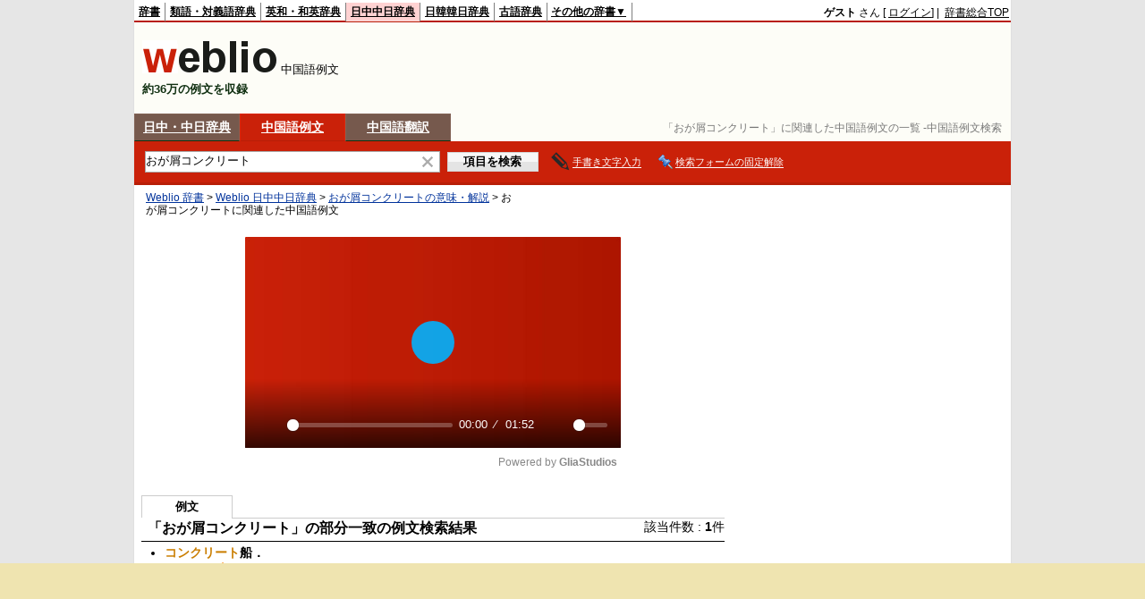

--- FILE ---
content_type: text/html; charset=utf-8
request_url: https://www.google.com/recaptcha/api2/aframe
body_size: 183
content:
<!DOCTYPE HTML><html><head><meta http-equiv="content-type" content="text/html; charset=UTF-8"></head><body><script nonce="bevyqomPLhOGB_7SO3XdDQ">/** Anti-fraud and anti-abuse applications only. See google.com/recaptcha */ try{var clients={'sodar':'https://pagead2.googlesyndication.com/pagead/sodar?'};window.addEventListener("message",function(a){try{if(a.source===window.parent){var b=JSON.parse(a.data);var c=clients[b['id']];if(c){var d=document.createElement('img');d.src=c+b['params']+'&rc='+(localStorage.getItem("rc::a")?sessionStorage.getItem("rc::b"):"");window.document.body.appendChild(d);sessionStorage.setItem("rc::e",parseInt(sessionStorage.getItem("rc::e")||0)+1);localStorage.setItem("rc::h",'1769646370956');}}}catch(b){}});window.parent.postMessage("_grecaptcha_ready", "*");}catch(b){}</script></body></html>

--- FILE ---
content_type: text/css;charset=UTF-8
request_url: https://cdn.weblio.jp/e7/styles/pc/cjjc/sentence/content/root.css?tst=2026012809
body_size: 8525
content:
body{background-color:#e6e6e6;font-family:"MS PGothic",arial,sans-serif;font-size:90%;margin:0;padding:0;text-align:center}a:active,a:link,a:visited{color:#00329b}a:hover{color:#d50000}img{border:none}.CF{clear:both;font-size:0;line-height:0;overflow:hidden}b.CFT{clear:both;display:block;font-size:.01em;height:1px;overflow:hidden}br.AM{font-size:8px}.clr{clear:both;font-size:0;line-height:0;overflow:hidden}.clrBc{clear:both;display:block;font-size:10px;line-height:0;overflow:hidden}p.ttowH{font-size:16px;font-weight:bold;margin:10px 0 3px 0;padding:0 0 0 15px}.ttowH span{font-size:13px;font-weight:normal;padding:0 0 0 5px}.ttowB{line-height:1.4em;margin:0 0 10px 0;padding:0 0 0 15px}.ttowB a{font-size:13px}#base{background-color:#fff;border:#e0e0e0 solid;border-width:0 1px 0 1px;margin:0 auto;position:relative;width:980px}#base{margin-bottom:90px}#main{float:left;text-align:left;padding:0 0 0 8px;width:652px}.adHW p{margin:0}#topic{font-size:80%;line-height:1.3em;margin:0 0 2px 0;width:100%}#topicWrp{padding:2px 5px}#topicL{float:left;width:65%}#topicR{float:right;text-align:right;width:30%}#topicR table{border-collapse:collapse;font-size:1.1em}#shtct{float:right;margin-bottom:10px}#dictSch{float:right;font-size:0.9em;margin-bottom:10px}#dictSch img{margin-bottom:-2px}#dictSchEx{border:#999 solid 1px;font-size:0.8em;line-height:1.6em;margin:15px 2px 20px 2px;padding:8px 15px 8px 15px}#dictSchEx img{margin-bottom:-2px}#midashi{display:inline;font-size:1.2em;margin:0}.wrp{border-bottom:#654e43 solid 4px;border-collapse:collapse;width:100%}.left{vertical-align:bottom}.dictNm{color:#000;font-size:1.1em;font-weight:bold;line-height:1.0em;margin:0 0 2px 0}.dictNm a:active,.dictNm a:link,.dictNm a:visited,.dictNm a:hover{border:#ca2109 solid;border-width:0 5px;color:#333;font-weight:bold;margin:0 0 0 2px;padding:0 2px 0 2px;text-decoration:none}.wList{font-size:0.8em;margin:0 0 0 5px}.wListSn{font-size:1.0em;margin:0 0 0 5px}.right{float:right;font-size:0.9em;margin:0 5px 0 0;text-align:right}.kijiWrp{padding-left:13px}.kijiWrp .lgDict{float:right;margin:1px 1px 0 0}.kiji{color:#000;font-size:1.0em;line-height:1.8em;margin-bottom:15px}.kiji *{font-size:100%;line-height:1.8em}.midashigo{font-size:1.5em;margin:0}a.crosslink:hover{border-bottom:#f00 solid 1px;color:#f00;text-decoration:none}.crosslink:link,.crosslink:visited,.crosslink:active{border-bottom:#b5b6b5 solid 1px;color:#000;text-decoration:none}.kijiFoot{background-color:#f7f7f7;font-size:90%;height:1.7em;margin:15px 0 20px 0;padding:0}#linkTagM{border-collapse:collapse;margin:0 4px 10px 20px}#linkTagM b{color:#666;display:block;font-size:12px;font-weight:normal}.linkTagML{width:60%}.linkTagML input{border:#ccc solid 1px;height:20px;width:410px}.linkTagMR{text-align:right;vertical-align:bottom;width:38%}.linkTagMR table{border-collapse:collapse;float:right;font-size:80%}.linkTagMR table td{vertical-align:bottom}.hrDot{border-style:dotted none none none;border-top-width:2px;border-top-color:#c0c0c0;margin:0;padding:0}#trnsBxWRP{background-color:#f3f3f3;margin:0 0 10px 0;padding:1px 1px 1px 1px;text-align:center;_width:300px}.smtTrnsSdBxImg{margin-bottom:10px;width:298px}#trnsBxH{background-color:#f3f3f3;border:#ccc solid 1px;padding:1px}#trnsBxHCnt{background-color:#e2e2e2}#trnsBxHT{border-collapse:collapse;margin:0 auto;padding:0;width:98%}#trnsBxHTL{font-size:14px;font-weight:bold;padding:3px 0}#trnsBxHTL a{color:#000}#trnsBxHTR{font-size:13px;padding:3px 0;text-align:right}#trnsBxB{background-color:#f3f3f3;border:#ccc solid;border-width:0 1px 1px 1px;padding:1px}#trnsBxBCnt{background-color:#e2e2e2;text-align:center;width:100%}.trnsBxTx{font-size:13px;height:150px;margin:3px auto;overflow:auto;width:285px}#trnsBxBT{border-collapse:collapse;font-size:12px;margin:0 auto;padding:0;width:98%}#trnsBxBTL{}#trnsBxBTL p{margin:3px 0 0 0;padding:0}#trnsBxBTC{}#trnsBxBTC input{position:relative;top:2px;vertical-align:baseline}#trnsBxBTR{}.trnsBtn{background-color:transparent;border:0;color:#fff;cursor:pointer;font-size:13px;font-weight:bold;height:20px;left:5px;line-height:22px;margin:0;padding:0;position:relative;top:5px;text-align:center;width:101px;z-index:20}.trnsBtnWrp{border:#010101 solid 1px;display:block;height:20px;left:5px;margin:0 0 -10px 0;position:relative;top:-15px;width:100px}.trnsBtnH{background-color:#535353;display:block;font-size:0;height:10px;position:relative;top:0;width:100px;z-index:1}.trnsBtnB{background-color:#363636;display:block;font-size:0;height:10px;position:relative;top:0;width:100px;z-index:1}.copyRtHr{border:#c0c0c0 solid 1px;border-width:1px 0 0 0;height:1px}.copyRtHrB{background-color:#f7f7f7;border:#c0c0c0 solid;border-width:1px 0 0 0;padding:20px 0 0 0}.copyRt{margin:0 0 0 13px;text-align:left}.copyRtTbl{font-size:0.85em;margin:0 13px 10px 13px;text-align:left;width:95%}.copyRtTblL{font-size:0;width:150px}.copyRtTblR{font-size:0}.copyRtTbl td{line-height:1.3em}.copyRtWrp .lgDict{float:left}#NF{background-color:#ffd;border:#999 solid 1px;margin:0 0 10px 40px;padding:10px 20px;text-align:center}#NFS{margin:0 0 0 30px;padding-top:0}#NFSearchWord{font-weight:bold;margin:0}.NFSearchCandi{margin-left:20px;width:630px}.Nwl{float:left;width:310px}.Nwl li{color:#fff;font-size:0.9em;line-height:1.4em;margin-right:40px}#NwlKeyword{font-weight:bold;margin:5px 0 5px 24px}.NFMntnd{float:right;margin:0 1em 0 0;padding-top:1px;width:300px}#NFMntndKeyword{color:#ef5a20;font-size:1.1em;font-weight:bold;margin:5px 0}.Nwl ul{border-right:1px dashed #777}.NFMntnd li{color:#fff;font-size:0.9em;line-height:1.4em;margin-right:30px}.NFMntndLink{font-size:1.0em;text-align:right}div.NFWeb{background-color:#fafafa;margin:0 0 0 30px;padding:0 0 5px 0}div.NFWebH{background-color:#f1f6fa;border-color:#9edafa;border-style:solid;border-width:0 0 1px 0;margin:0;padding:6px 0 2px 0;width:100%}#NFWebLink{font-size:14px;font-weight:bold;margin:6px 10px}#NFWebLink a{color:#5eaeee}div.NFWeb dl{margin:10px 10px 10px 30px;padding:0}div.NFWeb dt{color:#f9f9f9;display:block;float:none;font-size:0.9em;line-height:1.4em;margin:9px 10px 0 0}dd.NFWebSummary{color:#808080;display:block;font-size:12px;line-height:1.4em;margin:5px 10px 2px 10px}span.NFWebUrl{color:green;font-size:0.85em;line-height:1.2em;margin:0 0 0 10px}.linkOut{margin-left:2px}#YWSAttr{float:right;margin:4px 15px 15px 15px}.NFHint{font-size:0.9em;margin:15px 0 0 30px}.NFHint ul{margin-top:0;padding-top:0}.mainImgFrame{margin:10px 0 0 0}.mainOneImg{float:left;height:55px;margin:3px;text-align:center;width:72px}.mainOneImg img{border:1px solid #dddddd}.subCatCtWrp{margin:15px 0 0 0}.subCatCtWrp p{display:inline}.subCatCtWrp table{margin:0 6px}.subCatCtWrp tr{height:10px}.subCatCtTtl{background-color:#ebebeb;font-size:0.85em;padding:0 4px;text-align:left;vertical-align:top;width:85px}.subCatCtDes{background-color:#f7f7f7;font-size:0.8em;padding:0 5px;text-align:left;width:86%}.subCatCtLink{text-align:right}#cntFdWrp{line-height:1.25em}.cntFdHead{font-size:1.2em;margin:0 0 0 10px}.cntFdtitleWrp{background-color:#f2f2cc;border-top:#7e5632 solid 5px;font-weight:bold;line-height:2.2em}#cntFdCntW .cntFdtitleWrp{background:none;border-bottom:#373737 solid 2px;border-top:0}#cntFdCntW .cntFdtitleWrp b{border-left:#0525a3 solid 4px;font-size:1.3em;padding:1px 0 1px 3px}.cntFdBody{font-size:0.9em;margin:0 0 16px 26px}.cntFdMidashi{font-weight:bold}.cntFdDcName{color:#808080;font-size:70%}.cntFdPaging{color:#808080;float:right;font-size:13px}#lemmaNavi{background-color:#f7f7f7;padding:0 6px 4px 6px}#lemmaNavi h2{color:#008000;font-size:13px;margin:0}#lemmaNavi p{font-size:90%;line-height:1.4em;margin:0;padding:0 0 0 5px}#lemmaNavi p a.lemmaAnc:active,#lemmaNavi p a.lemmaAnc:link,#lemmaNavi p a.lemmaAnc:visited{border-bottom:#b5b6b5 solid 1px;color:#000;text-decoration:none}#lemmaNavi p a.lemmaAnc:hover{border-bottom:#f00 solid 1px;color:#f00;text-decoration:none}#conjugateNavi{background-color:#f7f7f7;padding:0 6px}#conjugateNavi table{margin:0;padding:0}#conjugateNavi h2{color:#008000;font-size:13px;margin:0}#conjugateNavi table td{font-size:0.8em;padding:0;vertical-align:top}#conjugateNavi table td a:active,#conjugateNavi table td a:link,#conjugateNavi table td a:visited{border-bottom:#b5b6b5 solid 1px;color:#000;text-decoration:none}#conjugateNavi table td a:hover{border-bottom:#f00 solid 1px;color:#f00;text-decoration:none}#conjugateNavi .conjugateRowL{font-size:0.75em;padding:2px 0 0 0;width:90px}#conjugateNavi .conjugateRowR span{color:#808080;font-size:90%}#conjugateNavi table.conjugateBeTbl{border:#000 solid 1px;border-collapse:collapse;padding:0}#conjugateNavi table.conjugateBeTbl tr{border:#000 solid 1px;padding:0}#conjugateNavi table.conjugateBeTbl td{border:#000 solid 1px;padding:2px}#agglutinateNavi{background-color:#f7f7f7;padding:0 6px 2px 6px}#agglutinateNavi table{margin:0;padding:0}#agglutinateNavi h2{color:#008000;font-size:13px;margin:0}#agglutinateNavi table td{font-size:0.8em;padding:0;vertical-align:top}#agglutinateNavi table td a:active,#agglutinateNavi table td a:link,#agglutinateNavi table td a:visited{border-bottom:#b5b6b5 solid 1px;color:#000;text-decoration:none}#agglutinateNavi table td a:hover{border-bottom:#f00 solid 1px;color:#f00;text-decoration:none}#agglutinateNavi .agglutinateRowL{font-size:0.75em;padding:2px 0 0 0;width:90px}#agglutinateNavi .agglutinateRowR span{color:#808080;font-size:90%}#agglutinateNavi .agglutinateRowR{line-height:1.1em;padding:0 0 1px 0}#agglutinateNavi table.agglutinateBeTbl{border:#000 solid 1px;border-collapse:collapse;padding:0}#agglutinateNavi table.agglutinateBeTbl tr{border:#000 solid 1px;padding:0}#agglutinateNavi table.agglutinateBeTbl td{border:#000 solid 1px;padding:2px}#ertaBox{background-color:#ffd;border:#999 solid 1px;padding:10px 20px 15px 25px;margin-top:30px}.ertaTpc{margin:0;padding:1px 0 2px 18px}.ertaDsc{margin-top:0;font-size:13px}.ertaDsc p{margin:0;padding:2px 0 2px 25px}.ertaLnk{margin:15px 0;padding:0 10px}.ertaNtc{margin:0;padding:0}.nrCntTH{margin:7px 0 7px 0;text-align:center}.nrCntTH p{font-weight:bold;margin:0 auto;line-height:2.0em}#nrCntT{border-spacing:10px;font-size:100%;width:100%}#nrCntT .nrCntTL{background-color:#fdf5f0;border:#f7eaea solid 1px;padding:5px;vertical-align:top;width:150px}#nrCntT .nrCntTL div{border-top:#fdf5f0 solid 1px;height:100%}#nrCntT .nrCntTL div p{border-left:#ca2109 solid 6px;font-weight:bold;line-height:1.4em;margin:0;padding:0 0 0 3px}#nrCntT .nrCntTR div p.nrCntSgHl{margin:10px 0 0 0;padding:0}.nrCntSgKw{margin:0 0 10px 4px}.nrCntSgKw a{font-size:18px;font-weight:bold;margin:0 13px 0 0}.nrCntSgLk{line-height:1.3em}#nrCntT .nrCntTR{background-color:#fffbf7;border:#fbf2f2 solid 1px;padding:6px;vertical-align:top}#nrCntT .nrCntTR p{font-size:90%;line-height:1.3em;margin:0;padding:0}#nrCntT .nrCntTR .lemmaAnc{font-size:18px}#nrCntT .nrCntTR .lemmaAncL{font-size:15px}#nrCntT .nrCntTR #nrCntTRHy{font-size:100%;margin:0;padding:0;width:100%}#nrCntT .nrCntTR #nrCntTRHyL{font-family:Arial,sans-serif;font-size:16px;font-weight:bold}#nrCntT .nrCntTR #nrCntTRHyL a{font-family:Arial,sans-serif;font-size:16px;font-weight:bold}#nrCntT .nrCntTR #nrCntTRHyR{text-align:right;vertical-align:bottom;width:113px}.nrCntNbKw{line-height:1.2em;margin:10px 0 5px 0}.nrCntUl{font-size:90%;margin-top:3px}.nrCntUl li{line-height:1.4em}.qotH{border-bottom:#000 solid 1px}.qotH{border-bottom:#000 solid 1px;width:100%}.qotHT{float:left;font-size:16px;font-weight:bold;margin:0 0 3px 7px;padding:0}.qotHTR{float:right;font-size:14px;margin:0;padding:0}.qotC{margin:4px 0 8px 13px}.qotC b{color:#ca7e00;line-height:1.0em}.qotC span{color:#999;font-weight:normal;font-size:12px;line-height:1.2em;padding:0 0 0 10px}.qotC span.sentenceAudioIcon{padding:0}.qotCE{font-family:Arial,sans-serif;font-weight:bold;display:list-item;line-height:1.2;margin:2px 0 2px 0;padding:0}.qotCC{display:list-item;font-family:Arial,sans-serif;font-weight:bold;line-height:1.2;margin:2px 0 2px 0;padding:0}.qotCJ{color:#333;font-size:90%;line-height:1.2em;margin:3px 0 13px 0;padding:0}.qotCJJ{display:list-item;font-size:14px;font-weight:bold;line-height:1.2em;margin:0 0 1px 0;padding:0}.qotCJC{font-family:Arial,sans-serif;font-size:14px;line-height:1.2em;margin:0 0 15px 0;padding:0}.subMenu{background-color:#eaebed;border:#ccc solid 1px;margin:20px 0 0 0;width:100%}.subMenu .subMenuT{border-collapse:collapse;margin:0;padding:0}.subMenu .subMenuT td{font-size:13px;font-weight:bold;margin:0;padding:3px 0;text-align:center;width:100px}.subMenu .subMenuOff{background-color:#eaebed;border-right:#d7d7d7 solid 1px}.subMenu .subMenuOff a{line-height:1.2em}.subMenu .subMenuOn{background-color:#fff}.subMenuTop .subMenuT{border-collapse:collapse;font-size:13px;margin:3px 0 1px 0;padding:0;width:100%}.subMenuTop .subMenuT td{font-weight:bold;padding:3px 0;text-align:center}.subMenuTop .subMenuOff{background-color:#eaebed;border:#ccc solid;border-width:1px 1px 1px 0;width:100px}.subMenuTop .subMenuOn{border:#ccc solid;border-width:1px 1px 0 1px;width:100px}.subMenuTop .subMenuEmp{border:#ccc solid;border-width:0 0 1px 0}.wdntH{border-bottom:#000 solid 1px;margin:0 0 15px 0}.wdntHT{font-size:16px;font-weight:bold;margin:0 0 3px 7px;padding:0}.wdntT{border:#696969 solid 1px;border-collapse:collapse;font-size:100%;margin:0;padding:0;width:100%}.wdntT a:active,.wdntT a:hover,.wdntT a:link,.wdntT a:visited{color:#996633}.wdntT td{border:#696969 solid 1px;padding:3px}.wdntTHL{background-color:#f5f5f5;font-weight:bold;text-align:center;width:50%}.wdntTHR{background-color:#f5f5f5;font-weight:bold;text-align:center;width:50%}.wdntTCR{height:100%;vertical-align:top}.wdntTCRW{position:relative;height:100%;width:100%}.wdntCHJ{line-height:1.4em;margin:0;padding:0}.wdntCHE{line-height:1.4em;margin:0;padding:0}.wdntCL{float:left;line-height:1.3em;margin:0;padding:0;width:215px}.wdntTCL{vertical-align:top}.wdntTCLJ{font-size:90%;line-height:1.2em;margin:0 0 3px 0;padding:0}.wdntTCLE{color:#888888;font-size:90%;line-height:1.2em;margin:0;padding:0}.wdntCR{bottom:0;float:right;font-size:12px;margin:0;padding:0;position:absolute;right:0;text-align:right;width:95px}.wdntCH{color:#008800;font-weight:bold;line-height:1.0em;margin:15px 0 0 0;padding:0}.wdntCA{margin:0 0 0 20px}.wdntCE{font-family:Arial,sans-serif;font-weight:bold;line-height:1.0em;margin:0 0 0 20px;padding:0}.wdntCJ{font-size:90%;line-height:1.0em;margin:3px 0 0 20px;padding:0}.wdntCC{margin:3px 0 7px 0}.wdntC a:active,.wdntC a:hover,.wdntC a:link,.wdntC a:visited{color:#996633}.wrpExE{height:25px;margin-top:18px}.wrpExE p{color:#525152;font-size:1.0em;height:20px;margin:0;padding-left:2px}.wrpExE p a:link,.wrpExE p a:visited,.wrpExE p a:active{color:#525152;font-size:1.0em;text-decoration:none}.phraseWrp *{line-height:1.2em}.phraseCtWrp{margin-top:0}.phraseCtWrp p{display:inline}.phraseCtWrp table{border:0;margin:0}.phraseCtWrp b{font-size:0.8em}.phraseCtTtl{background-color:#ebebeb;font-size:0.8em;padding:4px 2px 2px 6px;text-align:left;vertical-align:top;width:180px}.phraseCtDes{background-color:#f7f7f7;font-size:0.8em;padding:2px 5px;text-align:left;vertical-align:top;width:74%}.phraseCtLink{font-size:1.0em;margin:2px 2px 0 0;text-align:right}.phraseCtLink a{color:#848284}.fndAnc{font-size:13px;margin:0 0 -5px 20px;padding:0}.fndAnc b{font-weight:normal}.fwlAnc{font-size:13px;margin:0 0 -5px 20px;padding:0}.fwlAnc b{font-weight:normal}.pplLbT{border-collapse:collapse;font-size:100%;margin:1px 2px 1px 2px;padding:0}.pplLbT td{padding:4px 0;vertical-align:top}.pplLbTL{width:75px}.pplLbTL span{background-color:#eee;border:#999 solid 1px;color:#333;font-size:12px;padding:1px}.agltCntT{padding:2px}.agltCnt div{line-height:1.4em}.agltCnt span{color:#808080;font-size:12px;padding:0 0 0 3px}.brhsHI{display:inline;left:5px;position:relative;top:3px}.brhsHD{display:inline;left:4px;position:relative;top:1px}.sideBoxCntH{background-color:#f5f5f5;height:19px;_height:20px;padding:2px 0 0 0}#sideBHBody{border:solid 1px #ccc}.ccdTL{padding:0;text-align:right;white-space:pre}.ccdTR{padding:0;text-align:left;white-space:pre}.ccdTR b{color:#ca7e00;line-height:1.5em}.ccdTR b{_padding:0 0 0 3px}.ccdTrLst .ccdTL,.ccdTrLst .ccdTR,.ccdTrLst .ccdTR b{line-height:0}.linkTagRR span{font-size:0;display:block;height:23px;line-height:0;width:61px}.pnyn{font-family:arial,sans-serif;font-weight:bold}.sntcA img{cursor:pointer;height:20px;vertical-align:bottom;width:19px}.flex-rectangle-ads-frame{display:flex;justify-content:space-around;align-items:center}#adPcBnrWrp{background-color:#efe4b0;bottom:0;display:block;left:0;position:fixed;width:100%;z-index:100}.adPcBnr{display:table;margin:0 auto}.hwrPpUpTrgr{width:116px}.formBoxLEBtnFxWrp{width:150px}.pageMsg{color:#9e9e9e;font-size:80%;margin-top:-7px}#headBar,#headBarT,#headBarE,#headBarS,#headBarC,#headBarK,#headBarKr,#headBarN,#headBarTa,#headBarV,#headBarF{height:23px;overflow:visible;width:100%;z-index:100}#headBar{background-color:#fff;border-bottom:#003399 solid 2px}#headBarE{background-color:#f6f6f6;border-bottom:#f89b01 solid 2px}#headBarT{background-color:#f6f6f6;border-bottom:#56a122 solid 2px}#headBarS{background-color:#f6f6f6;border-bottom:#ead2ad solid 2px}#headBarC{background-color:#fff;border-bottom:#b81e07 solid 2px}#headBarK{background-color:#fff;border-bottom:#c3c3c3 solid 2px}#headBarKr{background-color:#fff;border-bottom:#c60c30 solid 4px}#headBarN{background-color:#fff;border-bottom:#e0bd30 solid 4px}#headBarF{background-color:#fff;border-bottom:#7092be solid 4px}#headBarTa{background-color:#fff}#headBarV{background-color:#fff}#headBarL{color:#000;float:left;font-size:0.8em;font-weight:bold;padding:0;margin:3px 0;width:auto}#headBarL a:link,#headBarL a:visited,#headBarL a:active,#headBarL a:hover{color:#000}#headBarL p{border:#7f7f7f solid;border-width:0 1px 0 0;float:left;margin:0;padding:3px 5px}#headBarL .headBarSel{background-color:#efe4b0}#headBarL .headBarSelE{background-color:#efe4b0}#headBarL .headBarSelT{background-color:#f3f7d9}#headBarL .headBarSelS{background-color:#d7d7d7}#headBarL .headBarSelC{background-color:#ffd2d2}#headBarL .headBarSelK{background-color:#eedcd9}#headBarL .headBarSelKr{background-color:#d7d7d7}#headBarL .headBarSelN{background-color:#d7d7d7}#headBarL .headBarSelTa{background-color:#d7d7d7}#headBarL .headBarSelV{background-color:#d7d7d7}#headBarR{color:#000;display:block;float:right;font-size:0.85em;letter-spaceing:-1px;margin:6px 2px 2px;text-align:right;width:auto}#headBarR a:link,#headBarR a:visited,#headBarR a:active,#headBarR a:hover{color:#000}.headBarRLg{padding:0 0 0 4px}.headBarRLg b{padding:0 3px 0 0}.headBarRLg a{padding:0 0 0 3px}#NaviNoPulDwn{border:#7f7f7f solid;border-width:0 1px 0 0;list-style-type:none;float:left;text-align:center;padding:3px 4px;margin:0}#NaviNoPulDwnLi{cursor:pointer;margin:0 2px 0 0;padding:0;position:relative;text-align:center;text-decoration:underline;z-index:21}#NaviNoPulDwnLiUl{background-color:#fbf9f2;border:solid 1px #ccc;display:none;margin:0;padding:0 10px 4px 0;position:absolute;text-align:left;top:12px;white-space:nowrap;list-style:none}#NaviNoPulDwnLiUl li:before{content:'\002022';margin-right:0.5em}#NaviNoPulDwnLiUl li{border:none;cursor:pointer;margin:4px 0 0 10px;padding:0}#logoBar{background-color:#fdfdf7;font-size:0.9em;width:100%}#logoBarL{padding:0 0 0 7px}#logoBarL h1{margin:0;padding:0}.logoBarLCj{bottom:3px;color:#333;font-weight:bold;position:relative}#logoBarR{padding:3px 0 3px 0;height:90px;text-align:right}#logoBarCC{color:#103011;font-size:1.0em;font-weight:bold;margin-top:5px}#logoBarB{text-align:right}#linkTag{float:right}#linkTag b{color:#666;font-size:0.75em;font-weight:normal}#linkTag input{font-size:0.75em;margin-left:2px;width:200px}#formBoxWrp{background-color:#fdfdf7;margin-bottom:5px}#formBoxWrp p{float:left;font-weight:bolder;margin:0;padding:5px 0 5px 0}.formBoxENoSmt{float:left;padding-left:11px}p.formBoxCW{background-color:#76594d;border-bottom:#103011 solid 1px;border-left:#816255 solid 1px;border-right:#816255 solid 1px;border-top:#816255 solid 1px;cursor:pointer;margin:0 2px 0 0;width:116px;text-align:center}p.formBoxCC{background-color:#ca2109;border-bottom:#b81e07 solid 1px;border-left:#dd240a solid 1px;border-right:#dd240a solid 1px;border-top:#dd240a solid 1px;cursor:pointer;margin:0 2px 0 0;width:116px;text-align:center}.formBoxCW a:active,.formBoxCW a:hover,.formBoxCW a:link,.formBoxCW a:visited{color:#fff}.formBoxCC a:active,.formBoxCC a:hover,.formBoxCC a:link,.formBoxCC a:visited{color:#fff;font-weight:bold}form{margin:0;padding:0}#headBxT{text-align:left;margin:0;padding:0}#headBxT td{margin:0;padding:0 2px 0 0}#headBxTL{width:345px}#headBxTR input{margin:0;padding:0}.formButton{background-color:transparent;border:0;cursor:pointer;font-size:13px;font-weight:bold;height:20px;left:0;line-height:22px;margin:0;padding:0;position:relative;top:10px;text-align:center;width:101px;z-index:20}.inKoWrp{border:#d4d4d4 solid 1px;display:block;height:20px;position:relative;top:-10px;width:100px}.inKoH{background-color:#f7f7f7;display:block;font-size:0;height:10px;position:relative;top:0;width:100px;z-index:1}.inKoB{background-color:#e4e4e4;display:block;font-size:0;height:10px;position:relative;top:0;width:100px;z-index:1}.formBoxRd{background-color:transparent;border:0;cursor:pointer;color:#000;font-size:13px;font-weight:bold;height:20px;left:200px;line-height:22px;margin:0;padding:0;position:relative;top:11px;text-align:center;width:101px;z-index:20}.inRnWrp{border-bottom:#d4d4d4 solid 1px;border-left:#d4d4d4 solid 1px;border-right:#e4e4e4 solid 1px;border-top:#d4d4d4 solid 1px;display:block;height:20px;left:200px;position:relative;top:-9px;width:100px}.inRnH{background-color:#f7f7f7;display:block;font-size:0;height:10px;position:relative;top:0;width:100px;z-index:1}.inRnB{background-color:#e4e4e4;display:block;font-size:0;height:10px;position:relative;top:0;width:100px;z-index:1}.formSelect{vertical-align:middle}.formBoxI{height:24px;margin:0 0 0 10px;width:330px;vertical-align:middle}#formBoxR{float:right;text-align:right;width:28%}#formFixBoxWrp{display:none;position:absolute;top:0;z-index:2000}#formFixBoxWrp p{float:left;font-weight:bolder;margin:0;padding:5px 0}#formFixBoxWrpIE{background-color:#e6e6e6;border:#e0e0e0 solid;border-width:0 1px;display:none;left:0;margin:0 auto;position:absolute;top:-3px;width:980px;z-index:2000}#formFixBoxBIE{z-index:2000}#formFixBoxB{position:fixed;width:980px;z-index:2000}#formBoxCntC,#formFixBoxCntC{background-color:#ca2109;border:#b81e07 solid;border-width:0 0 3px 0;height:46px;margin:0;padding:0;text-align:left;width:100%}#headBxT,#headFixBxT{text-align:left;margin:0;padding:0;width:86%}#headBxT{width:730px}#headFixBxT td{margin:0;padding:0 2px 0 0}#headFixBxTL{width:345px}#headFixBxTR input{margin:0;padding:0}#formBoxR,#formFixBoxR{float:right;text-align:right}.formBoxRd{background-color:transparent;border:0;cursor:pointer;color:#000;font-size:13px;font-weight:bold;height:20px;left:130px;line-height:22px;margin:0;padding:0;position:relative;top:11px;text-align:center;width:100px;z-index:20}.inRnWrp{border-bottom:#d4d4d4 solid 1px;border-left:#d4d4d4 solid 1px;border-right:#e4e4e4 solid 1px;border-top:#d4d4d4 solid 1px;display:block;height:20px;left:130px;position:relative;top:-9px;width:100px}#formBoxR{float:right;text-align:right;width:auto}#headBoxCmk{font-size:90%;margin:0 0 3px 0}#headBoxCmk b{color:#004d00}#formAbWbl{float:right}.formBoxLEBtnFxWrp{cursor:pointer;margin:0 0 0 7px;width:150px}.formBoxLEBtnFxWrp b{color:#fff;border:#fff solid;border-width:0 0 1px 0;font-size:11px;font-weight:normal;margin-left:3px}.formBoxLEFxFmBtn{padding-left:10px;vertical-align:middle}#headMidashiC{color:#777;font-size:0.85em;position:absolute;text-align:right;right:10px;top:135px}#headMidashiC h1{display:inline;font-size:1.0em;font-weight:normal;position:relative;text-align:right;vertical-align:baseline;left:0}.formBoxIWrp{background-color:#fff;border:1px solid #a9a9a9;border-collapse:collapse;display:inline;height:24px;margin:0 5px 0 10px;padding:0;position:relative;vertical-align:middle;width:330px}:root *>.formBoxIWrp{display:inline-table;margin:0 0 0 10px}.formBoxIWrp td{height:22px;line-height:22px;margin:0;padding:0;vertical-align:middle;width:100%}.formFixBoxIWrpIE{background-color:#fff;border:1px solid #a9a9a9;border-collapse:collapse;display:inline;height:24px;margin:0 5px 0 10px;padding:0;position:relative;vertical-align:middle;width:330px}.formFixBoxIWrpIE td{height:22px;line-height:22px;margin:0;padding:0;vertical-align:middle;width:100%}.formBoxITxt{border:0;display:inline;height:20.5px;margin:0;padding-top:2px;position:relative;width:100%}.formBoxITxt[type=text]::-ms-clear{display:none}:root *>.formBoxITxt{padding:0}.formBoxIClIcnNon{border:none;display:block;height:22px;position:right;width:22px}.formBoxISpan{border:none;font:1px;height:24px;line-height:24px;margin:0;padding:0;vertical-align:middle}#side{float:right;margin:0 0 0 0;padding:0 8px 0 0;text-align:left;width:300px}.sideBoxHC{background-color:#ca2109;border:#b81e07 solid;border-width:0 0 1px 0;color:#fff;font-weight:bold;margin:0;padding:5px 0;text-align:left}.sideBoxHC div{padding:0 0 0 7px}.sideBoxHCom{background-color:#ca2109;color:#000;font-weight:bold;margin:0;padding:5px 0;text-align:left}.sideBoxHCom div{font-family:arial,sans-serif;padding:0 0 0 7px}.sideBoxH{background-color:#e4e4ff;border:#c0c0c0 solid;border-width:1px 1px 1px 1px}.sideBoxH div{border-top:#fff solid 1px;font-weight:bolder;padding:5px;text-align:left}.sideBoxH b{border:#0525a3 solid;border-width:0 0 0 4px;display:block;font-size:1.0em;line-height:1.2em;padding:0 0 0 4px;word-break:break-all;overflow:hidden}.sideBoxH i{border:#0525a3 solid;border-width:0 0 0 4px;display:block;font-size:1.0em;font-style:normal;line-height:1.2em;padding:0 0 0 4px;word-break:break-all;overflow:hidden}.sideBoxHT i,.sideBoxHE i,.sideBoxHS i,.sideBoxHC i{font-style:normal}.sideBoxHM{background-color:#e4e4ff;border-color:#c0c0c0;border-style:solid;border-width:1px 1px 0 1px;font-size:1.0em}.sideBoxHM div{border:#fff solid;border-width:1px 0 0 0;padding:5px;text-align:left}.sideBoxHM span{border:#0525a3 solid;border-width:0 0 0 4px;display:block;font-size:1.0em;font-weight:bold;line-height:1.2em;padding:0 0 0 4px}.sideBoxHM img{margin-right:5px}.sideBoxB,.sideBoxBM,.sideBoxBT,.sideBoxBE,.sideBoxBS,.sideBoxBE,.sideBoxBC,.sideBoxBCom,.sideBoxBK{font-size:0.9em;margin-bottom:10px;text-align:left}.sideBoxB{border:#c0c0c0 solid;border-width:0 1px 1px 1px}.sideBoxBM{font-size:1.0em;border-color:#c0c0c0;border-style:solid;border-width:0 1px 1px 1px}.sideBoxBT{background-color:#f6faec;overflow-wrap:break-word}.sideBoxBE{background-color:#fdfdf7;border:#ccc solid;border-width:0 1px 1px 1px;_width:300px}.sideBoxBS{background-color:#fffbef}.sideBoxBC{background-color:#fffbf7}.sideBoxBCom{background-color:#f9f9f9;border-color:#c0c0c0;border-style:solid;border-width:0 1px 1px 1px}.sideBoxBK{background-color:#fdf7f2}.sideBoxCnt{padding:3px}.saijiCnt{line-height:1.8em;margin:0}.sideOneImg{float:left;height:55px;margin:0;text-align:center;width:72px}.sideOneImg img{border:1px solid #dddddd}.qrCodeText{margin:3px 2px 5px 3px;text-align:left;overflow:hidden;width:283px;word-break:break-all}.qrCodeText b{display:block;margin:0 0 2px 0}.qrCodeText span{color:#666;font-size:12px}.tngBnr{border-collapse:collapse;font-size:13px;margin:0;padding:0}.tngBnrL{margin:0;padding:2px 3px 2px 0;vertical-align:top}a.tngBnrLSt:active,a.tngBnrLSt:hover,a.tngBnrLSt:link,a.tngBnrLSt:visited{background-color:#795c3e;border:#886844 solid 1px;color:#fff;font-size:46px;font-weight:bold;display:block;margin:0 2px 0 2px;padding:0 2px 0 2px;text-decoration:none}a.tngBnrLSt:hover{background-color:#886844}.tngBnrR{margin:0;padding:2px 0 2px 0;vertical-align:top}.tngBnrR p{line-height:1.1em;margin:0 0 4px 0;padding:0}.clrBc{clear:both;display:block;font-size:0;line-height:0;overflow:hidden}.TargetChar{background-color:#0000de;color:#fff;font-weight:normal;height:1px;line-height:1.3em;margin:1px 3px 1px 3px;padding:2px}.TargetCharE{background-color:#825934;color:#fff;font-weight:normal;height:1px;line-height:1.3em;margin:1px 3px 1px 3px;padding:2px}.TargetCharT{background-color:#103011;color:#fff;font-weight:normal;height:1px;line-height:1.3em;margin:1px 3px 1px 3px;padding:2px}.NoEntry{color:#c5c6c5;height:1px;line-height:1.3em;margin:1px 3px 1px 2px;padding:2px}.kanaAlpha a{font-weight:normal;height:1px;line-height:1.3em;margin:1px 3px 1px 3px;padding:2px}.kanaAlpha a:hover{background-color:#0000de;color:#fff}.kanaAlphaE a{font-weight:normal;height:1px;line-height:1.3em;margin:1px 3px 1px 3px;padding:2px}.kanaAlphaE a:hover{background-color:#825934;color:#fff}.kanaAlphaE{display:block;font-family:"MS Gothic",sans-serif;font-size:13px;margin:0 0 10px 7px;line-height:1.85em;text-align:left}.sideRWordsWrp{font-size:1.1em}.sideRWordsRank{float:left;font-weight:bold;line-height:1.1em;padding:4px 0 3px 0;text-align:center;width:18px}.sideRWordsL{float:left;line-height:1.1em;padding:4px 0 3px 3px;text-align:left;width:65%}.sideRWordsL a{font-family:arial,sans-serif}.sideRWordsL b{color:#707070;font-size:0.8em;font-weight:normal}.sideRWordsDA{display:inline}.sideRWordsDA a:link,.sideRWordsDA a:visited,.sideRWordsDA a:active,.sideRWordsDA a:hover{color:#707070}.sideRWordsDA b{color:#707070}.sideRWordsR{color:#707070;float:right;font-size:0.8em;line-height:1.1em;padding:8px 0 3px 0;text-align:left}.sideRNBWords p{font-family:arial,sans-serif;margin:6px 0 6px 6px;padding:0 0 0 0;word-break:break-all}.sideRWordsR span{color:#cf1507;font-weight:bold;letter-spacing:0.1em}.sdBxPbW{background-color:#f1e9d6;padding:5px;margin:0 0 10px 0;_width:300px}.sdBxPbC{background-color:#fbf9f2;border:#9c845f solid 1px;padding:5px}.sdBxPbC table td{font-size:18px}.sdBxPbCLl{text-align:right}.sdBxPbUl{margin:0 0 0 18px;padding:0}.sdBxPbli{font-size:14px;margin:0 0 2px 0;padding:0}.sideBoxRjCnt{background-color:#fff;padding:3px}.sideBoxRjHd{font-size:12px;padding:0 0 0 7px}.sideBoxRjTbl{border-collapse:collapse;font-size:13px;margin:0;padding:0}.sideBoxRjTblL{margin:0;padding:2px 3px 2px 0;vertical-align:top}.sideBoxRjTblR{font-size:12px;line-height:1.3em;margin:0;padding:2px 0;vertical-align:top}.sideBoxRjTblR p{margin:0;padding:0 0 2px 0}.sideBoxRjAnc{text-align:right}.sideBoxRjAnc a{margin:0;padding:0 2px 2px 0}.sideBoxRjFtWrp{background-color:#eaebed;margin:0 5px 3px 5px;padding:0 0 2px 0}.sideBoxRjFtTtl{margin:2px 0 0 0;padding:5px}.sideBoxRjFtTtl span{color:#2b2992;padding-right:2px}.sideBoxRjFtDsc{margin:0;padding:3px 9px}#sideBoxBtchFmWrp{padding:4px}.sideBoxBtchHdTtl{font-size:13px;font-weight:bold;margin:0;padding:0}.sideBoxBtchHdDsc{font-size:12px;line-height:1.2em;margin:0;padding:2px 0}.sideBoxBtchHdAnc{font-size:11px;margin:0;padding:2px 0;text-align:right}.sideBoxBtchHdAnc span{border:#000 solid;border-width:0 0 1px 0;cursor:pointer}.sideBoxBtchBTxtTtl{font-size:12px;font-weight:bold;margin:0;padding:5px 0 1px 0}.sideBoxBtchBTxt{font-size:12px;height:150px;margin-bottom:6px;width:100%}#sideBoxBtchBMail{margin-bottom:6px;width:100%}.sideBoxBtchBTxtBtn{margin:0;padding:0;text-align:right}#sideBoxBtchBtn{padding:2px 15px}#sideBoxBtchBMsg{color:#7f7f7f}.sideBoxBtchRstWrp{background-color:#ebebeb;margin:2px;padding:7px 8px 5px 8px}.sideBoxBtchRstTtl{font-size:12px;font-weight:bold;margin:0;padding:0 0 7px 0}.sideBoxBtchRstDsc{font-size:12px;margin:0;padding:0 0 3px 0}#sideBoxBtchExpDetailsB{background-color:#ebebeb;padding:2px 0;margin:8px 0 10px 0}#sideBoxBtchExpDetailsB p{display:list-item;font-size:12px;list-style:disc;line-height:1.2em;margin:5px 0 5px 20px;padding:0}:root *>#sideBoxBtchExpDetailsB p{margin:5px 0 5px 14px}#sideRankBox{border:#c0c0c0 solid 1px;margin:0 0 10px 0;width:100%}#sideRankBoxE,#sideRankBoxT,#sideRankBoxS,#sideRankBoxC,#sideRankBoxK,#sideRankBoxCom{margin-bottom:10px;width:300px}#sideRankBoxS{margin-top:10px}#sideRankBoxE #rankBox0,#sideRankBoxT #rankBox0,#sideRankBoxS #rankBox0,#sideRankBoxC #rankBox0,#sideRankBoxK #rankBox0,#sideRankBoxCom #rankBox0{border:#ccc solid 1px}#sideRankBoxE #rankBox1,#sideRankBoxT #rankBox1,#sideRankBoxS #rankBox1,#sideRankBoxC #rankBox1,#sideRankBoxK #rankBox1,#sideRankBoxCom #rankBox1{border:#ccc solid 1px}#sideRankBoxE #rankBox2,#sideRankBoxT #rankBox2,#sideRankBoxS #rankBox2,#sideRankBoxC #rankBox2,#sideRankBoxK #rankBox2,#sideRankBoxCom #rankBox2{border:#ccc solid 1px}#sideRankBoxIE .rankOpE,#sideRankBoxIE .rankOpT,#sideRankBoxIE .rankOpS,#sideRankBoxIE .rankOpC,#sideRankBoxIE .rankOpK,#sideRankBoxIE .rankOpCom{border-right:0;width:98px}#sideRankBoxIE .rankClE,#sideRankBoxIE .rankClT,#sideRankBoxIE .rankClS,#sideRankBoxIE .rankClC,#sideRankBoxIE .rankClK,#sideRankBoxIE .rankClCom{border-right:0;width:99px}#rankH{font-weight:bolder;margin:0;padding:5px;text-align:left}#rankHE,#rankHT,#rankHS,#rankHC,#rankHK,#rankHCom{color:#fff;font-weight:bold;margin:0;padding:5px 3px 5px 7px;text-align:left}#rankHC{background-color:#ca2109}#rankHCom{background-color:#ca2109;color:#000}#rankH{background-color:#e4e4ff;border-bottom:#c0c0c0 solid 1px;border-top:#fff solid 1px}#rankH span{border:#0525a3 solid;border-width:0 0 0 4px;display:block;font-size:1.0em;line-height:1.2em;padding:0 0 0 4px}#rankH img{height:1.2em;margin-bottom:-0.1em;margin-right:0.3em}.rankOp{background-color:#fff;border-left:#fff solid 2px;float:left;font-size:1em;font-weight:bolder;margin:0 0 0 2px;padding:3px 0;text-align:center;width:70px}.rankOpE,.rankOpT,.rankOpS,.rankOpC,.rankOpK,.rankOpCom{border-right:#ddd solid 1px;border-top:#ddd solid 1px;float:left;font-size:0.9em;font-weight:bolder;margin:0;padding:5px 1px 5px 0;text-align:center;width:98px}.rankCl{background-color:#fff;border:#fff solid;border-width:0 1px 2px 2px;cursor:pointer;float:left;font-size:1em;font-weight:bolder;margin:0;padding:3px 0;text-align:center;width:70px}.rankClE,.rankClT,.rankClS,.rankClC,.rankClK,.rankClCom{background-color:#f3f3f3;border:#ddd solid;border-width:0 1px 1px 0;cursor:pointer;float:left;font-size:0.9em;font-weight:bolder;margin:0;padding:5px 0;text-align:center;width:98px}.rankCl a:active,.rankCl a:link,.rankCl a:visited{font-weight:bold}.spc{background-color:#e2eaf8;border:#fff solid;border-width:0 2px 0 2px;font-size:0;height:3px;margin-top:0}.spcT{background-color:#e0f2cc;font-size:0;height:3px}.spcE{background-color:#f4f4d5;font-size:0;height:3px}.spcS{background-color:#fff3d6;font-size:0;height:3px}.rankWrp{background-color:#fff;border-collapse:collapse;font-size:1.0em;margin:2px 0 5px 0;width:298px}.rankWrp a{font-weight:bold;margin-left:5px}.rankWrp td{line-height:1.3em;padding:3px 0}.rankWrpE,.rankWrpT,.rankWrpS,.rankWrpC,.rankWrpK,.rankWrpCom{background-color:#fff;border-collapse:collapse;font-size:1.0em;width:298px}.rankWrpE a,.rankWrpT a,.rankWrpS a,.rankWrpC a,.rankWrpK a,.rankWrpCom a{font-weight:bold;margin-left:5px}.rankWrpK a,.rankWrpCom a{font-family:arial,sans-serif}.rankWrpE td,.rankWrpT td,.rankWrpS td,.rankWrpC td,.rankWrpK td,.rankWrpCom td{line-height:1.5em;padding:3px 0}.rankTdL{font-size:0.9em;padding:3px;text-align:center;width:30px}.rankTdLT{background-color:#e0f2cc;font-size:0.9em;padding:3px;text-align:center;width:30px}.rankTdLE{background-color:#f4f4d5;font-size:0.9em;padding:3px;text-align:center;width:30px}.rankTdLS{background-color:#fff3d6;font-size:0.9em;padding:3px;text-align:center;width:30px}.rankTdR{background-color:#e2eaf8}.rankTdRT{background-color:#e0f2cc}.rankTdRE{background-color:#f4f4d5}.rankTdRS{background-color:#fff3d6}.rankDk td{background-color:#f9f9f9}.rankDkT td,.rankOpT{background-color:#f4f4d5}.rankDkE td,.rankOpE{background-color:#f4f4d5}.rankDkS td,.rankOpS{background-color:#fffbef}.rankDkC td,.rankOpC{background-color:#f4f4d5}.rankDkK td,.rankOpK{background-color:#fdf7f2}.rankDkCom td,.rankOpCom{background-color:#fdf5f0}.rankLt td{background-color:#fff}.rankTdRTitle{float:left;font-size:0.9em;padding:1px 0 0 0}.rankTdRDate{color:#666666;float:right;font-size:0.7em;padding:2px 4px 0 0}td.RankBsGold,td.RankBsSilver,td.RankBsBronze{color:#cf1507;font-weight:bold;text-align:center;padding:0 0 0 5px;width:18px}td.RankBsMl{font-weight:bold;text-align:center;padding:0 0 0 5px;width:18px}td.RankBsSg{font-weight:bold;text-align:center;padding:0 0 0 5px;width:18px}.rankMr{margin:0 0 5px 0;padding:0 0 5px 0;text-align:right}#sideRankBoxE .rankMr,#sideRankBoxT .rankMr,#sideRankBoxS .rankMr,#sideRankBoxC .rankMr,#sideRankBoxK .rankMr,#sideRankBoxCom .rankMr{font-size:0.9em;margin:0 3px 5px 0;padding:0;text-align:right}#sideRankBoxE .rankMr a:link,#sideRankBoxT .rankMr a:link,#sideRankBoxS .rankMr a:link,#sideRankBoxC .rankMr a:link,#sideRankBoxK .rankMr a:link,#sideRankBoxCom .rankMr a:link{text-decoration:none}#sideRankBoxE .rankMr a:visited,#sideRankBoxT .rankMr a:visited,#sideRankBoxS .rankMr a:visited,#sideRankBoxC .rankMr a:visited,#sideRankBoxK .rankMr a:visited,#sideRankBoxCom .rankMr a:visited{text-decoration:none}#sideRankBoxE .rankMr a:active,#sideRankBoxT .rankMr a:active,#sideRankBoxS .rankMr a:active,#sideRankBoxC .rankMr a:active,#sideRankBoxK .rankMr a:active,#sideRankBoxCom .rankMr a:active{text-decoration:none}.premRgstBtn{background-color:#ea9034!important;box-shadow:0 2px 0 0 #000;margin:10px 20px;padding:0 15px}.premRgstBtn a:active,.premRgstBtn a:hover,.premRgstBtn a:link,.premRgstBtn a:visited{color:#fff!important}.sideBlock{background-color:#fff;padding:10px 2px;width:300px}.userInfo{border:#aaa solid 1px;margin:auto 0;padding:5px 10px 0}.userInfo a:active,.userInfo a:link,.userInfo a:visited{color:#534a42}.userInfo a:hover{color:#4f7bb9}.userInfo b{font-size:14px;font-weight:bold;margin:0}.userInfo table{width:100%}.userInfo ul{font-size:14px;line-height:20px;margin:5px;padding:0 5px 0 20px}.userInfo .left-cell{text-align:center}.userInfo .left-cell .member-state-label{color:#fff;display:block;text-align:center;box-sizing:border-box;padding:7px 0;font-size:14px}.userInfo .left-cell .member-state-label.free{background-color:#48a267}.userInfo .left-cell .member-state-label.premium{background-color:#ea9034;font-size:12px;padding:8.3px 2px}.userInfo .left-cell .member-state-label.premium-plus{background-color:#ea9034;font-size:12px;padding:3px}.userInfo .right-cell .free-button{display:block;padding:5px 0}.userInfo .right-cell .description{line-height:14px}.userInfo .right-cell .free-description,.userInfo .right-cell .merit,.userInfo .right-cell .free-button{font-size:13px}#contentSideFixedBox.is-fixed{position:fixed;top:20px}#contentSideFixedBox.is-bottom{position:absolute}.side-fixed-box-inner{width:300px}#foot{background-color:#fff;border:#c0c0c0 solid 1px;margin:0 9px}#foot p{margin-bottom:0;margin-top:0}#foot table{font-size:90%}#footCat{background-color:#fffbf7;border-bottom:#c0c0c0 solid 1px;color:#9e9e9e;font-size:0.8em;line-height:1.3em;padding:6px 0;text-align:center}#footBox{border-collapse:collapse}#footBox div{font-size:90%}#footBox td{padding:8px 5px 5px 15px}.footBoxH{color:#393939;font-weight:bold}.footBoxB p{line-height:1.6em;padding:0}#footBox td{vertical-align:top;width:180px}#footCr{font-size:0.9em;padding:5px 0 10px 0;text-align:center}#footCr a{background-color:#eb7101;border:#ea8233 solid 1px;color:#fff;font-size:10px;font-weight:bold;letter-spacing:0.1em;padding:0 0 0 1px;text-align:center;text-decoration:none}#footSmpNavi{background-color:#fff;border:#c0c0c0 solid 4px;font-size:17px;font-weight:bold;margin:15px auto;padding:10px;text-align:center;width:250px}.hwrPpUpMnCnt{margin:15px auto 0;text-align:center}.containerWrp{text-align:left;width:350px}#hwrPpUpWrpkr,#hwrPpUpWrpcn{background-color:#fff;border:#000 solid 2px;display:none;height:350px;width:350px}#hwrPpUpWrpkr #hwrPpUpHd,#hwrPpUpWrpcn #hwrPpUpHd{background-color:#f7f7f7;border-bottom:#e1e1e1 solid 1px;font-size:15px;font-weight:bold;height:35px;letter-spacing:2px;line-height:32px;margin-right:6px;padding-left:5px;text-align:left;width:376px}#hwrPpUpClsekr,#hwrPpUpClsecn{background-color:#f7f7f7;cursor:pointer;font-size:23px;line-height:23px;position:absolute;right:5px;top:22px}.hwrPpUpBtm{font-size:13px;line-height:15px;margin:10px 8px 8px;text-align:left}#container{margin:0 40px;position:relative}#sketcher{border:1px solid #000;z-index:1000}.bs-component{margin:13px 13px 0}#showcase{color:navy;font-size:72px;text-align:center}#clear_btn{font-size:21px;text-align:center;width:60px}.btn{background-image:none;border:1px solid transparent;border-radius:4px;cursor:pointer;display:inline-block;font-family:arial,sans-serif;font-size:36px;font-weight:bold;height:60px;line-height:1.42857143;margin-bottom:0;padding:1px 1px;text-align:center;touch-action:manipulation;user-select:none;vertical-align:middle;white-space:nowrap;width:60px;-moz-user-select:none;-ms-touch-action:manipulation;-ms-user-select:none;-webkit-user-select:none}.btn:focus,.btn:active:focus,.btn.active:focus,.btn.focus,.btn:active.focus,.btn.active.focus{outline:thin dotted;outline:5px auto -webkit-focus-ring-color;outline-offset:-2px}.btn:hover,.btn:focus,.btn.focus{color:#ffffff;text-decoration:none}.btn:active,.btn.active{background-image:none;box-shadow:inset 0 3px 5px rgba(0,0,0,0.125);outline:0;-webkit-box-shadow:inset 0 3px 5px rgba(0,0,0,0.125)}.btn.disabled,.btn[disabled],fieldset[disabled] .btn{box-shadow:none;cursor:not-allowed;filter:alpha(opacity=65);opacity:0.65;pointer-events:none;-webkit-box-shadow:none}.btn-default{color:#ffffff;background-color:#76594d;border-color:#76594d}.btn-default:hover,.btn-default:focus,.btn-default.focus,.btn-default:active,.btn-default.active,.open>.dropdown-toggle.btn-default{background-color:#978e83;border-color:#92897e;color:#ffffff}.btn-default:active,.btn-default.active,.open>.dropdown-toggle.btn-default{background-image:none}.btn-group>.btn,.btn-group-vertical>.btn{float:left;position:relative}.btn-group>.btn:first-child{margin-left:0}.btn-group>.btn:last-child:not(:first-child),.btn-group>.dropdown-toggle:not(:first-child){border-bottom-left-radius:0;border-top-left-radius:0}.btn-group .btn+.btn,.btn-group .btn+.btn-group,.btn-group .btn-group+.btn,.btn-group .btn-group+.btn-group{margin-left:-1px}.btn-group>.btn:not(:first-child):not(:last-child):not(.dropdown-toggle){border-radius:0}.btn-group>.btn:first-child:not(:last-child):not(.dropdown-toggle){border-bottom-right-radius:0;border-top-right-radius:0}.btn-group{margin:0 auto}.hwrPpUpTrgr{cursor:pointer;margin:0 0 0 7px}.hwrPpUpTrgrBtn{padding-left:10px;vertical-align:middle}.hwrPpUpTrgr b{border:solid;border-width:0 0 1px 0;font-size:11px;font-weight:normal;margin-left:3px}#headFixBxT{width:100%}.formBoxRd{left:-11px}#formBoxR,#formFixBoxR{width:110px}.inRnWrp{left:-10px}:root *>.formBoxRd{left:0}:root *>.inRnWrp{left:6px}.hwrPpUpTrgr b{border-color:#fff;color:#fff}

--- FILE ---
content_type: application/javascript; charset=utf-8
request_url: https://fundingchoicesmessages.google.com/f/AGSKWxUa50aDBHWnRcYvt22vs0-XqjeI4L4V4RzaSvR-MeFZZD8Q_600hfCukXybgbPsh1hyMxS0C3ybiqqdWfjQI5fPaYMw3DoG4FZB_0JeNPYcxq8El0n_10BT2H2zJUFMBm2wn-dnrMZfJ5JuqRjmeyW2ph2ChFQxF87Ok76kAMU24Z8MQ_r9tsBoTp6P/_/log_ad?.eu/ads//bannerframeopenads__right_ad._adv/leaderboard_
body_size: -1284
content:
window['fc4890c2-2cc4-472e-b1d0-e4f6dbd77676'] = true;